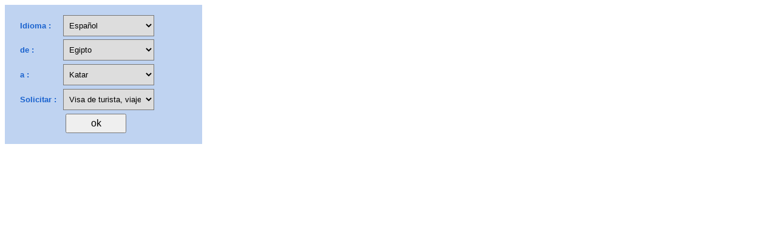

--- FILE ---
content_type: text/html; charset=UTF-8
request_url: https://www.123visa.info/formulaire.inc.php?id1=721382&pays1=&pays2=&type=&code=es&idpays1=52&idpays2=142&idtype=1&lg=20&dir=ltr
body_size: 3341
content:
<meta name="viewport" content="width=device-width, initial-scale=1.0">

<html lang="en" dir="ltr">
	<link rel="stylesheet" type="text/css" href="https://www.123visa.info/css/style-form.css">
	<style>select {
 
  height: 35px;
  line-height: 35px;
  padding: 5px;
  -webkit-appearance: menulist-button;  
  -moz-appearance:none;
}</style>

<script>
function go(a) {
//	alert(a)
	window.location='formulaire.inc.php?lg='+a;
	}
</script>

<div id="choisir">
<form action="" method="post">
<div id="contenu_form" >
<table border="0" width="250" height="200" cellspacing="0" cellpadding="0">
<tr><td class="td1">
<b>Idioma: </b> 
</td>
<td>
<select name="lg1" style="width: 150px" onchange="go(this.options[this.selectedIndex].value);"><option value=11 >&#1041;&#1077;&#1083;&#10<option value=12 >&#1073;&#1098;&#1083;&#10<option value=7 >&#1392;&#1377;&#1397;&#13<option value=6 >&#1593;&#1585;&#1576;&#1610;<option value=10 >&#2476;&#2494;&#2457;&#25<option value=16 >&#54620;&#44397;&#51032;<option value=2 >Afrikaans<option value=8 >Az&#601;rbaycan<option value=13 >català<option value=58 >český<option value=25 >Cymraeg<option value=19 >Dansk<option value=4 >Deutsch<option value=22 >Eesti<option value=5 >English<option value=20 selected>Español<option value=21 >Esperanto<option value=9 >Euskal<option value=1 >Français<option value=33 >Gaeilge<option value=24 >Galicia<option value=18 >Hrvatski<option value=34 >Icelandic<option value=32 >Indonesia<option value=35 >Italiano<option value=55 >Kiswahili<option value=17 >Kreyòl ayisyen<option value=38 >Latine<option value=39 >Latvijas<option value=40 >Lietuvos<option value=31 >Magyar<option value=42 >Malaysia<option value=43 >Malti<option value=44 >Nederlands<option value=45 >Norsk<option value=47 >Polski<option value=48 >Português<option value=49 >Român<option value=3 >Shqiptar<option value=52 >slovenčina<option value=53 >Slovenski jezik<option value=23 >Suomi<option value=54 >svenska<option value=56 >Tagalog<option value=57 >Tamul<option value=61 >Türk<option value=64 >Việt<option value=27 >ελληνικά<option value=41 >македонски<option value=50 >русский<option value=51 >српски<option value=62 >Український<option value=65 >ייִדיש<option value=29 >עברית<option value=63 >اردو<option value=46 >فارسی<option value=30 >हिंदी<option value=28 >ગુજરાતી<option value=59 >తెలుగు<option value=37 >ಕನ್ನಡ<option value=60 >ภาษาไทย<option value=26 >საქართველოს<option value=14 >中文（简体）<option value=15 >中文（繁体）<option value=36 >日本人
</select>
</td></tr>
<tr><td class="td1">
<b>de 
 : </b> 
</td>
<td>
<select name="pays1" style="width: 150px"><option value=1 >Afganistán<option value=143 >África central<option value=3 >Albania<option value=5 >Alemania<option value=6 >Andorra<option value=7 >Angola<option value=8 >Antigua<option value=9 >Arabia Saudita<option value=4 >Argelia<option value=10 >Argentina<option value=11 >Armenia<option value=12 >Australia<option value=13 >Austria<option value=14 >Azerbaiyán<option value=15 >Bahamas<option value=16 >Bahréin<option value=17 >Bangladesh<option value=18 >Barbados<option value=19 >Bélgica<option value=20 >Belice<option value=21 >Benin<option value=23 >Bielorrusia<option value=24 >Bolivia<option value=25 >Bosnia<option value=26 >Botswana<option value=27 >Brasil<option value=28 >Brunei<option value=29 >Bulgaria<option value=30 >Burkina Faso<option value=31 >Burundi<option value=22 >Bután<option value=35 >Cabo Verde<option value=32 >Camboya<option value=33 >Camerún<option value=34 >Canadá<option value=36 >caribe<option value=173 >Chad<option value=37 >Chile<option value=38 >China<option value=39 >Chipre<option value=40 >Colombia<option value=41 >Comoras<option value=42 >Congo<option value=44 >Corea (del Sur)<option value=43 >Corea (norte)<option value=46 >Costa de Marfil<option value=45 >Costa Rica<option value=47 >Croacia<option value=48 >Cuba<option value=49 >Dinamarca<option value=50 >Djibouti<option value=144 >dominica<option value=51 >Dominique<option value=54 >Ecuador<option value=52 selected>Egipto<option value=53 >Emiratos Árabes Unidos<option value=55 >Eritrea<option value=159 >Eslovaquia<option value=160 >Eslovenia<option value=56 >España<option value=58 >Estados Unidos<option value=57 >Estonia<option value=59 >Etiopía<option value=60 >Fiji<option value=138 >Filipinas<option value=61 >Finlandia<option value=62 >Francia<option value=63 >Gabón<option value=64 >Gambia<option value=165 >gamuza<option value=65 >Georgia<option value=66 >Ghana<option value=68 >granada<option value=67 >Grecia<option value=69 >Guatemala<option value=71 >Guayana<option value=70 >Guinea<option value=72 >Haití<option value=73 >Honduras<option value=74 >Hong Kong<option value=75 >Hungría<option value=78 >India<option value=79 >Indonesia<option value=81 >Irak<option value=80 >Irán<option value=82 >Irlanda<option value=83 >Islandia<option value=76 >Islas Caimán<option value=77 >Islas Feroe<option value=84 >Israel<option value=85 >Italia<option value=86 >Jamaica<option value=87 >Japón<option value=88 >Jordania<option value=142 >Katar<option value=89 >Kazajstán<option value=90 >Kenia<option value=93 >Kirguistán<option value=91 >Kiribati<option value=194 >Kosovo<option value=92 >Kuwait<option value=94 >Laos<option value=95 >Lesoto<option value=96 >Letonia<option value=97 >Líbano<option value=98 >Liberia<option value=99 >Libia<option value=100 >Liechtenstein<option value=101 >Lituania<option value=102 >Luxemburgo<option value=103 >Macedonia<option value=104 >Madagascar<option value=105 >Malasia<option value=106 >Malawi<option value=107 >Maldivas<option value=108 >Malí<option value=109 >Malta<option value=110 >Marruecos<option value=111 >Mauricio<option value=112 >Mauritania<option value=113 >México<option value=114 >Micronesia<option value=115 >Moldavia<option value=116 >Mónaco<option value=117 >Mongolia<option value=118 >Montenegro<option value=119 >Mozambique<option value=120 >Myanmar<option value=121 >Namibia<option value=122 >Nauru<option value=123 >Nepal<option value=124 >Nicaragua<option value=125 >Níger<option value=126 >Nigeria<option value=127 >Noruega<option value=134 >nueva Guinea<option value=128 >nueva Zelandia<option value=129 >Omán<option value=136 >Países Bajos<option value=132 >Pakistán<option value=133 >Panamá<option value=135 >Paraguay<option value=137 >Perú<option value=140 >Polinesia francés<option value=139 >Polonia<option value=141 >Portugal<option value=190 >Quebec<option value=147 >Reino Unido<option value=145 >República Checa<option value=191 >República Democrática del Congo<option value=148 >Ruanda<option value=146 >Rumania<option value=149 >Rusia<option value=161 >Salomón<option value=151 >Salvador<option value=153 >San Marino<option value=150 >San Vicente<option value=154 >Santo Tomé<option value=155 >Senegal<option value=156 >Serbia<option value=157 >Sierra Leona<option value=158 >Singapur<option value=169 >Siria<option value=162 >Somalia<option value=164 >Sri Lanka<option value=2 >Sudáfrica<option value=163 >Sudán<option value=193 >Sudán del Sur<option value=166 >Suiza<option value=167 >Surinam<option value=168 >Swazilandia<option value=174 >Tailandia<option value=171 >Taiwán<option value=172 >Tanzania<option value=170 >Tayikistán<option value=192 >Timor Oriental<option value=175 >Togo<option value=176 >Tonga<option value=177 >Trinidad y Tobago<option value=178 >Túnez<option value=179 >Turkmenistán<option value=180 >Turquía<option value=181 >Ucrania<option value=130 >Uganda<option value=182 >Uruguay<option value=131 >Uzbekistán<option value=183 >Vanuatu<option value=184 >Vaticano<option value=185 >Venezuela<option value=186 >Vietnam<option value=152 >Western Samoa<option value=187 >Yemen<option value=188 >Zambia<option value=189 >Zimbabue</select>
</td></tr>
<tr><td class="td1">
<b>a  : </b> 
</td>
<td>
<select name="pays2" style="width: 150px"><option value=1 >Afganistán<option value=143 >África central<option value=3 >Albania<option value=5 >Alemania<option value=6 >Andorra<option value=7 >Angola<option value=8 >Antigua<option value=9 >Arabia Saudita<option value=4 >Argelia<option value=10 >Argentina<option value=11 >Armenia<option value=12 >Australia<option value=13 >Austria<option value=14 >Azerbaiyán<option value=15 >Bahamas<option value=16 >Bahréin<option value=17 >Bangladesh<option value=18 >Barbados<option value=19 >Bélgica<option value=20 >Belice<option value=21 >Benin<option value=23 >Bielorrusia<option value=24 >Bolivia<option value=25 >Bosnia<option value=26 >Botswana<option value=27 >Brasil<option value=28 >Brunei<option value=29 >Bulgaria<option value=30 >Burkina Faso<option value=31 >Burundi<option value=22 >Bután<option value=35 >Cabo Verde<option value=32 >Camboya<option value=33 >Camerún<option value=34 >Canadá<option value=36 >caribe<option value=173 >Chad<option value=37 >Chile<option value=38 >China<option value=39 >Chipre<option value=40 >Colombia<option value=41 >Comoras<option value=42 >Congo<option value=44 >Corea (del Sur)<option value=43 >Corea (norte)<option value=46 >Costa de Marfil<option value=45 >Costa Rica<option value=47 >Croacia<option value=48 >Cuba<option value=49 >Dinamarca<option value=50 >Djibouti<option value=144 >dominica<option value=51 >Dominique<option value=54 >Ecuador<option value=52 >Egipto<option value=53 >Emiratos Árabes Unidos<option value=55 >Eritrea<option value=159 >Eslovaquia<option value=160 >Eslovenia<option value=56 >España<option value=58 >Estados Unidos<option value=57 >Estonia<option value=59 >Etiopía<option value=60 >Fiji<option value=138 >Filipinas<option value=61 >Finlandia<option value=62 >Francia<option value=63 >Gabón<option value=64 >Gambia<option value=165 >gamuza<option value=65 >Georgia<option value=66 >Ghana<option value=68 >granada<option value=67 >Grecia<option value=69 >Guatemala<option value=71 >Guayana<option value=70 >Guinea<option value=72 >Haití<option value=73 >Honduras<option value=74 >Hong Kong<option value=75 >Hungría<option value=78 >India<option value=79 >Indonesia<option value=81 >Irak<option value=80 >Irán<option value=82 >Irlanda<option value=83 >Islandia<option value=76 >Islas Caimán<option value=77 >Islas Feroe<option value=84 >Israel<option value=85 >Italia<option value=86 >Jamaica<option value=87 >Japón<option value=88 >Jordania<option value=142 selected>Katar<option value=89 >Kazajstán<option value=90 >Kenia<option value=93 >Kirguistán<option value=91 >Kiribati<option value=194 >Kosovo<option value=92 >Kuwait<option value=94 >Laos<option value=95 >Lesoto<option value=96 >Letonia<option value=97 >Líbano<option value=98 >Liberia<option value=99 >Libia<option value=100 >Liechtenstein<option value=101 >Lituania<option value=102 >Luxemburgo<option value=103 >Macedonia<option value=104 >Madagascar<option value=105 >Malasia<option value=106 >Malawi<option value=107 >Maldivas<option value=108 >Malí<option value=109 >Malta<option value=110 >Marruecos<option value=111 >Mauricio<option value=112 >Mauritania<option value=113 >México<option value=114 >Micronesia<option value=115 >Moldavia<option value=116 >Mónaco<option value=117 >Mongolia<option value=118 >Montenegro<option value=119 >Mozambique<option value=120 >Myanmar<option value=121 >Namibia<option value=122 >Nauru<option value=123 >Nepal<option value=124 >Nicaragua<option value=125 >Níger<option value=126 >Nigeria<option value=127 >Noruega<option value=134 >nueva Guinea<option value=128 >nueva Zelandia<option value=129 >Omán<option value=136 >Países Bajos<option value=132 >Pakistán<option value=133 >Panamá<option value=135 >Paraguay<option value=137 >Perú<option value=140 >Polinesia francés<option value=139 >Polonia<option value=141 >Portugal<option value=190 >Quebec<option value=147 >Reino Unido<option value=145 >República Checa<option value=191 >República Democrática del Congo<option value=148 >Ruanda<option value=146 >Rumania<option value=149 >Rusia<option value=161 >Salomón<option value=151 >Salvador<option value=153 >San Marino<option value=150 >San Vicente<option value=154 >Santo Tomé<option value=155 >Senegal<option value=156 >Serbia<option value=157 >Sierra Leona<option value=158 >Singapur<option value=169 >Siria<option value=162 >Somalia<option value=164 >Sri Lanka<option value=2 >Sudáfrica<option value=163 >Sudán<option value=193 >Sudán del Sur<option value=166 >Suiza<option value=167 >Surinam<option value=168 >Swazilandia<option value=174 >Tailandia<option value=171 >Taiwán<option value=172 >Tanzania<option value=170 >Tayikistán<option value=192 >Timor Oriental<option value=175 >Togo<option value=176 >Tonga<option value=177 >Trinidad y Tobago<option value=178 >Túnez<option value=179 >Turkmenistán<option value=180 >Turquía<option value=181 >Ucrania<option value=130 >Uganda<option value=182 >Uruguay<option value=131 >Uzbekistán<option value=183 >Vanuatu<option value=184 >Vaticano<option value=185 >Venezuela<option value=186 >Vietnam<option value=152 >Western Samoa<option value=187 >Yemen<option value=188 >Zambia<option value=189 >Zimbabue</select>
</td></tr>
<tr><td class="td1">
<b>Solicitar :</b> 
</td>
<td>
<select name="type" style="width: 150px"><option value=9 >El visado de tránsito, estancia corta ...<option value=2 >Visa de Estudios, Formación ...<option value=3 >Visa de Inmigración La ciudadanía, naturalización ...<option value=6 >Visa de Trabajo, Empleo ...<option value=1 selected>Visa de turista, viaje, vacaciones ...<option value=7 >Visa Médica, Salud ...<option value=4 >Visa para los Refugiados, solicitantes de asilo ...<option value=8 >Visa Profesional para Negocios ...<option value=5 >Visado de reagrupación familiar ...</select>
</td></tr>
<tr><td colspan="2" align="center">
<input type="submit" name="OK" value="ok" style="width: 100px; font-size: 16px;padding: 5px">
</td></tr>
</table>
</div>
</form></div>
